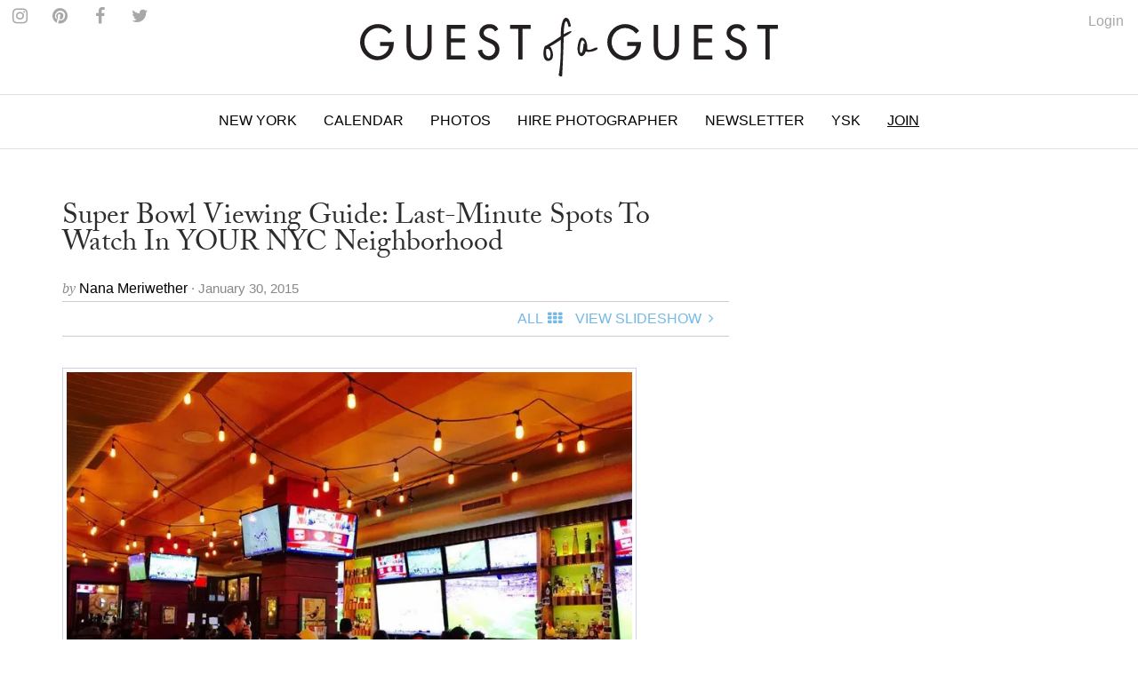

--- FILE ---
content_type: text/html
request_url: https://guestofaguest.com/new-york/nyc/super-bowl-viewing-guide-last-minute-spots-to-watch-in-your-nyc-neighborhood
body_size: 13721
content:
<!DOCTYPE html><html lang="en"><head><meta charSet="utf-8" class="next-head"/><title class="next-head">Super Bowl Viewing Guide: Last-Minute Spots To Watch In YOUR NYC Neighborhood</title><link rel="alternate" type="application/rss+xml" title="RSS Main Feed" href="https://feeds.feedburner.com/guestofaguest" class="next-head"/><meta property="og:site_name" content="Guest of a Guest" class="next-head"/><meta property="fb:admins" content="1020659762" class="next-head"/><link rel="canonical" href="https://guestofaguest.com/new-york/nyc/super-bowl-viewing-guide-last-minute-spots-to-watch-in-your-nyc-neighborhood"/><meta name="description" content="No reservation? No problem! Watch the super bowl at the BEST spot in your NYC &#x27;hood!"/><meta property="og:title" content="Super Bowl Viewing Guide: Last-Minute Spots To Watch In YOUR NYC Neighborhood"/><meta property="og:url" content="https://guestofaguest.com/new-york/nyc/super-bowl-viewing-guide-last-minute-spots-to-watch-in-your-nyc-neighborhood"/><meta property="og:description" content="No reservation? No problem! Watch the super bowl at the BEST spot in your NYC &#x27;hood!"/><meta property="og:image" content="https://media.guestofaguest.com/t_card_large/wp-content/uploads/2015/01/10653843_294741097403219_3665727977837229701_n1.jpg"/><meta property="og:type" content="article"/><meta property="manifest:id" content="post"/><meta property="manifest:section" content="news"/><meta property="manifest:city" content="New York"/><meta property="manifest:author" content="Nana Meriwether"/><meta property="manifest:post_date" content="2015-01-30"/><script>
            window._taboola = window._taboola || [];
            !function (e, f, u, i) {
                 if (!document.getElementById(i)){
                      e.async = 1;
                      e.src = u;
                      e.id = i;
                      f.parentNode.insertBefore(e, f);
                 }
            }(document.createElement('script'),document.getElementsByTagName('script')[0],'//cdn.taboola.com/libtrc/guestofaguest/loader.js','tb_loader_script');
            if(window.performance && typeof window.performance.mark == 'function')
            {window.performance.mark('tbl_ic');}
            </script><link rel="preload" href="/_next/83057a6c69758778584cd692fbceecb8d9caa2be/page/article.js" as="script"/><link rel="preload" href="/_next/83057a6c69758778584cd692fbceecb8d9caa2be/page/_error.js" as="script"/><link rel="preload" href="/_next/83057a6c69758778584cd692fbceecb8d9caa2be/app.js" as="script"/><meta name="viewport" content="user-scalable=0, initial-scale=1.0"/><link rel="stylesheet" href="/css/public.min.css?1625170432"/><link href="https://fonts.googleapis.com/css?family=Adamina|Open+Sans" rel="stylesheet"/><link rel="stylesheet" href="https://maxcdn.bootstrapcdn.com/font-awesome/4.7.0/css/font-awesome.min.css"/><script async="" defer="" src="//platform.instagram.com/en_US/embeds.js"></script><script src="https://use.typekit.net/vmm4ucn.js"></script><script>try{Typekit.load({ async: true });}catch(e){}</script><script>
            <!-- Google Tag Manager -->
            (function(w,d,s,l,i){w[l]=w[l]||[];w[l].push({'gtm.start':
            new Date().getTime(),event:'gtm.js'});var f=d.getElementsByTagName(s)[0],
            j=d.createElement(s),dl=l!='dataLayer'?'&l='+l:'';j.async=true;j.src=
            'https://www.googletagmanager.com/gtm.js?id='+i+dl;f.parentNode.insertBefore(j,f);
            })(window,document,'script','dataLayer','GTM-M4TDTW');
            <!-- End Google Tag Manager -->
            </script><script>
            var _sf_async_config = { uid: 2955, domain: 'guestofaguest.com', useCanonical: true };
            (function() {
                function loadChartbeat() {
                    window._sf_endpt = (new Date()).getTime();
                    var e = document.createElement('script');
                    e.setAttribute('language', 'javascript');
                    e.setAttribute('type', 'text/javascript');
                    e.setAttribute('src','//static.chartbeat.com/js/chartbeat.js');
                    document.body.appendChild(e);
                }
                var oldonload = window.onload;
                window.onload = (typeof window.onload != 'function') ? loadChartbeat : function() { oldonload(); loadChartbeat(); };
            })();
            </script><link rel="apple-touch-icon" sizes="57x57" href="/apple-touch-icon-57x57.png"/><link rel="apple-touch-icon" sizes="60x60" href="/apple-touch-icon-60x60.png"/><link rel="apple-touch-icon" sizes="72x72" href="/apple-touch-icon-72x72.png"/><link rel="apple-touch-icon" sizes="76x76" href="/apple-touch-icon-76x76.png"/><link rel="apple-touch-icon" sizes="114x114" href="/apple-touch-icon-114x114.png"/><link rel="apple-touch-icon" sizes="120x120" href="/apple-touch-icon-120x120.png"/><link rel="apple-touch-icon" sizes="144x144" href="/apple-touch-icon-144x144.png"/><link rel="apple-touch-icon" sizes="152x152" href="/apple-touch-icon-152x152.png"/><link rel="apple-touch-icon" sizes="180x180" href="/apple-touch-icon-180x180.png"/><link rel="icon" type="image/png" href="/favicon-32x32.png" sizes="32x32"/><link rel="icon" type="image/png" href="/favicon-194x194.png" sizes="194x194"/><link rel="icon" type="image/png" href="/favicon-96x96.png" sizes="96x96"/><link rel="icon" type="image/png" href="/android-chrome-192x192.png" sizes="192x192"/><link rel="icon" type="image/png" href="/favicon-16x16.png" sizes="16x16"/><link rel="manifest" href="/manifest.json"/><link rel="mask-icon" href="/safari-pinned-tab.svg" color="#5bbad5"/><meta name="msapplication-TileColor" content="#da532c"/><meta name="msapplication-TileImage" content="/mstile-144x144.png"/><meta name="theme-color" content="#ffffff"/></head><body><div><div id="__next"><div data-reactroot=""><div id="app"><div id="content"><div><div class="navigation"><div class="brand" id="brand"><a href="/"><img id="logo" class="brand-logo" src="/img/gofg-logo.svg" alt="Guest of a Guest Logo"/></a><ul class="menu-social"><li class="menu-social--content"><a href="https://www.instagram.com/guestofaguest/" target="_blank"><span class="fa fa-instagram menu-social--icon"></span></a></li><li class="menu-social--content"><a href="https://www.pinterest.com/guestofaguest/" target="_blank"><span class="fa fa-pinterest menu-social--icon"></span></a></li><li class="menu-social--content"><a href="https://www.facebook.com/guestofaguest" target="_blank"><span class="fa fa-facebook menu-social--icon"></span></a></li><li class="menu-social--content"><a href="https:///twitter.com/guestofaguest" target="_blank"><span class="fa fa-twitter menu-social--icon"></span></a></li></ul></div><nav id="header" class="header-navbar"><div class="sidebar-toggle visible-xs"><span class="fa fa-lg fa-bars"></span></div><div class="logo-branding-inline"><a href="/"><img id="logo-scrolled" class="brand-mark" src="/img/gofg-mark.svg"/></a></div><div class="logo-branding-small"><a href="/"><img class="brand-logo-small" src="/img/gofg-logo.svg"/></a></div><div class="header-navbar-inner container"><ul class="nav navbar-nav"><li class="full-subnav-wrapper top-local"><a class="channel-vocab text-uppercase">New York</a><div class="row subnav-tabbed subnav-wrapper"><ul class="subnav-tabbed-tabs"><li><a href="/">Global</a></li><li><a href="/los-angeles">Los Angeles</a></li><li><a href="/hamptons">Hamptons</a></li><li><a href="/washington-dc">Washington D.C.</a></li><li><a href="/miami">Miami</a></li><li><a href="/san-francisco">San Francisco</a></li><li><a href="/chicago">Chicago</a></li><li><a href="/weddings">Weddings</a></li></ul></div></li><li class="top-section-main"><a class="channel-vocab text-uppercase" href="/calendar">Calendar</a></li><li class="top-section-main"><a class="channel-vocab text-uppercase" href="/galleries">Photos</a></li><li class="top-section-main top-hire-photographer"><a class="channel-vocab text-uppercase" href="/photography">Hire Photographer</a></li><li class="top-section-main"><a class="channel-vocab text-uppercase" href="/newsletter">Newsletter</a></li><li class="top-section-main"><a class="channel-vocab text-uppercase" href="/hamptons/you-should-know">YSK</a></li><li class="top-section-main"><a class="channel-vocab text-uppercase" href="/subscribe" style="text-decoration:underline">Join</a></li></ul></div></nav></div><div class="ad-wrapper"></div></div><div id="main"><div class="container"><div class="row"><div class="content col-md-8"><article><header><a href="/new-york/nyc/super-bowl-viewing-guide-last-minute-spots-to-watch-in-your-nyc-neighborhood"><h1 class="post-title"><span>Super Bowl Viewing Guide: Last-Minute Spots To Watch In YOUR NYC Neighborhood</span></h1></a><div><div class="card-meta"><span class="card-meta--by">by </span><span class="card-meta--author">Nana Meriwether<!-- --> </span><span class="card-meta--date">&middot; January 30, 2015</span></div></div><div class="item-menu"><div class="clearfix"><div><div id="fb-root"></div><div class="fb-like" data-href="https://guestofaguest.com/new-york/nyc/super-bowl-viewing-guide-last-minute-spots-to-watch-in-your-nyc-neighborhood" data-layout="button" show_faces="false" data-action="like" data-share="true" data-colorscheme="light"></div></div><div class="pull-right"><ul class="list-inline no-margin"><li class="menu-item-text"><a style="cursor:pointer"><span class="text-uppercase">All</span><div class="fa fa-th spacer"></div></a></li><li class="menu-item-text"><a href="/new-york/nyc/super-bowl-viewing-guide-last-minute-spots-to-watch-in-your-nyc-neighborhood?slide=1"><span class="text-uppercase">View Slideshow</span><div class="fa fa-angle-right fa-fw"></div></a></li></ul></div></div></div><div class="ad-wrapper"></div></header></article><div class="clearfix"><div class="item-content"><p><img class="alignnone size-full wp-image-1471380" style="border: 1px solid #ced1e5; padding: 4px;" title="Super Bowl Viewing Guide: Last-Minute Spots To Watch In YOUR NYC Neighborhood" src="https://media.guestofaguest.com/t_article_content/wp-content/uploads/2015/01/10653843_294741097403219_3665727977837229701_n1.jpg" alt="Super Bowl Viewing Guide: Last-Minute Spots To Watch In YOUR NYC Neighborhood" width="646" height="416" /></p>
<p>No need to cross town this weekend to watch the Big Game! From the Financial District to Harlem, find a spot screening the Super Bowl right in the comforts of your own 'hood. And don't worry about making reservations, we have a feeling you can squeeze your way into a front-row seat at these local spots.</p>
</div></div><div><div class="text-center"><a href="/new-york/nyc/super-bowl-viewing-guide-last-minute-spots-to-watch-in-your-nyc-neighborhood?slide=1"><div class="post-btn-action"><span>View SlideShow</span><span class="icon pull-right fa fa-angle-right"></span></div></a></div></div><div class="ad-wrapper"></div><div class="container"><div class="row"><div class="more-content col-md-12"><h2 class="collection-title-lines"><a href="/category/guest-list"><span>The Guest List</span></a></h2><div class="more-content-inner clearfix"><div><article class="card-vertical-image-title col-xs-12 col-md-6"><figure class="card-thumbnail"><a href="/hamptons/guest-list/captain-skip-rudolph-montauk-the-adios-fishing"><img src="[data-uri]" data-sizes="auto" data-src="https://media.guestofaguest.com/t_card_square/f_jpg/gofg-media/2023/08/1/57009/55875588_2384349815120166_6230193733246124032_n.jpg" alt="Is Montauk Part Of The Hamptons? Captain Skip Rudolph Chats Fishing, City People, &amp; Where Locals Really Hang" title="Is Montauk Part Of The Hamptons? Captain Skip Rudolph Chats Fishing, City People, &amp; Where Locals Really Hang" class="lazyload"/></a></figure><header class="card-header"><div class="card-header-inner"><a href="/hamptons/guest-list/captain-skip-rudolph-montauk-the-adios-fishing"><h3 class="card-regular-title">Is Montauk Part Of The Hamptons? Captain Skip Rudolph Chats Fishing, City People, &amp; Where Locals Really Hang</h3></a></div></header></article></div><div><article class="card-vertical-image-title col-xs-12 col-md-6"><figure class="card-thumbnail"><a href="/new-york/guest-list/the-pr-net-lisa-smith"><img src="[data-uri]" data-sizes="auto" data-src="https://media.guestofaguest.com/t_card_square/f_jpg/gofg-media/2023/04/1/56840/the_pr_net_100_remarks_lisa_smith_(3).jpg" alt="How Comms Guru &amp; Founder Of The PR Net Lisa Smith Put Her Stylish Stamp On The Industry" title="How Comms Guru &amp; Founder Of The PR Net Lisa Smith Put Her Stylish Stamp On The Industry" class="lazyload"/></a></figure><header class="card-header"><div class="card-header-inner"><a href="/new-york/guest-list/the-pr-net-lisa-smith"><h3 class="card-regular-title">How Comms Guru &amp; Founder Of The PR Net Lisa Smith Put Her Stylish Stamp On The Industry</h3></a></div></header></article></div><div><article class="card-vertical-image-title col-xs-12 col-md-6"><figure class="card-thumbnail"><a href="/new-york/guest-list/who-are-the-assoulines-meet-the-chic-first-family-of-luxury-publishing"><img src="[data-uri]" data-sizes="auto" data-src="https://media.guestofaguest.com/t_card_square/f_jpg/gofg-media/2023/04/1/56828/341567695_249193410938757_6324891901030222353_n_(3).jpg" alt="Who Are The Assoulines? Meet The Chic First Family Of Luxury Publishing" title="Who Are The Assoulines? Meet The Chic First Family Of Luxury Publishing" class="lazyload"/></a></figure><header class="card-header"><div class="card-header-inner"><a href="/new-york/guest-list/who-are-the-assoulines-meet-the-chic-first-family-of-luxury-publishing"><h3 class="card-regular-title">Who Are The Assoulines? Meet The Chic First Family Of Luxury Publishing</h3></a></div></header></article></div><div><article class="card-vertical-image-title col-xs-12 col-md-6"><figure class="card-thumbnail"><a href="/new-york/guest-list/who-is-sarah-hoover-meet-the-fab-first-lady-of-new-yorks-art-scene"><img src="[data-uri]" data-sizes="auto" data-src="https://media.guestofaguest.com/t_card_square/f_jpg/gofg-media/2022/10/1/56421/244536582_173730441579907_1482555981214717217_n.jpg" alt="Who Is Sarah Hoover? Meet The Fabulous First Lady Of New York&#x27;s Art Scene" title="Who Is Sarah Hoover? Meet The Fabulous First Lady Of New York&#x27;s Art Scene" class="lazyload"/></a></figure><header class="card-header"><div class="card-header-inner"><a href="/new-york/guest-list/who-is-sarah-hoover-meet-the-fab-first-lady-of-new-yorks-art-scene"><h3 class="card-regular-title">Who Is Sarah Hoover? Meet The Fabulous First Lady Of New York&#x27;s Art Scene</h3></a></div></header></article></div><div><article class="card-vertical-image-title col-xs-12 col-md-6"><figure class="card-thumbnail"><a href="/london/guest-list/olympia-of-greece-talks-entertaining"><img src="[data-uri]" data-sizes="auto" data-src="https://media.guestofaguest.com/t_card_square/f_jpg/gofg-media/2022/09/1/56333/olympia-portraits-9_800x.jpg" alt="Olympia Of Greece On Fashion, Entertaining &amp; More At Home In London" title="Olympia Of Greece On Fashion, Entertaining &amp; More At Home In London" class="lazyload"/></a></figure><header class="card-header"><div class="card-header-inner"><a href="/london/guest-list/olympia-of-greece-talks-entertaining"><h3 class="card-regular-title">Olympia Of Greece On Fashion, Entertaining &amp; More At Home In London</h3></a></div></header></article></div><div><article class="card-vertical-image-title col-xs-12 col-md-6"><figure class="card-thumbnail"><a href="/new-york/guest-list/meet-the-next-generation-of-billionaire-heiresses"><img src="[data-uri]" data-sizes="auto" data-src="https://media.guestofaguest.com/t_card_square/f_jpg/gofg-media/2022/08/1/56195/269892054_461720848799848_309683854137714809_n.jpg" alt="Meet The Glamorous Next Generation Of Billionaire Heiresses" title="Meet The Glamorous Next Generation Of Billionaire Heiresses" class="lazyload"/></a></figure><header class="card-header"><div class="card-header-inner"><a href="/new-york/guest-list/meet-the-next-generation-of-billionaire-heiresses"><h3 class="card-regular-title">Meet The Glamorous Next Generation Of Billionaire Heiresses</h3></a></div></header></article></div><div><article class="card-vertical-image-title col-xs-12 col-md-6"><figure class="card-thumbnail"><a href="/los-angeles/guest-list/who-is-nats-getty-the-oil-heir-and-trans-activist-is-living-life-loud-and-proud"><img src="[data-uri]" data-sizes="auto" data-src="https://media.guestofaguest.com/t_card_square/f_jpg/gofg-media/2022/06/1/56069/258097351_371888698023389_302802488359365945_n_(3).jpg" alt="Who Is Nats Getty? The Oil Heir &amp; Trans Activist Is Living Life Loud &amp; Proud" title="Who Is Nats Getty? The Oil Heir &amp; Trans Activist Is Living Life Loud &amp; Proud" class="lazyload"/></a></figure><header class="card-header"><div class="card-header-inner"><a href="/los-angeles/guest-list/who-is-nats-getty-the-oil-heir-and-trans-activist-is-living-life-loud-and-proud"><h3 class="card-regular-title">Who Is Nats Getty? The Oil Heir &amp; Trans Activist Is Living Life Loud &amp; Proud</h3></a></div></header></article></div><div><article class="card-vertical-image-title col-xs-12 col-md-6"><figure class="card-thumbnail"><a href="/new-york/guest-list/haya-maraka-a-lady-knows-modes-and-manners"><img src="[data-uri]" data-sizes="auto" data-src="https://media.guestofaguest.com/t_card_square/f_jpg/gofg-media/2022/01/1/55524/haya2_(2).jpg" alt="Worldly Socialite Haya Maraka&#x27;s Elegant Etiquette Tips For The Modern Lady" title="Worldly Socialite Haya Maraka&#x27;s Elegant Etiquette Tips For The Modern Lady" class="lazyload"/></a></figure><header class="card-header"><div class="card-header-inner"><a href="/new-york/guest-list/haya-maraka-a-lady-knows-modes-and-manners"><h3 class="card-regular-title">Worldly Socialite Haya Maraka&#x27;s Elegant Etiquette Tips For The Modern Lady</h3></a></div></header></article></div><div><article class="card-vertical-image-title col-xs-12 col-md-6"><figure class="card-thumbnail"><a href="/los-angeles/guest-list/christine-chius-guide-to-throwing-the-most-fabulous-party"><img src="[data-uri]" data-sizes="auto" data-src="https://media.guestofaguest.com/t_card_square/f_jpg/gofg-media/2021/05/1/54706/img_5177_(3).jpg" alt="Haute Hostess Christine Chiu&#x27;s Guide To Throwing The Most Fabulous Fête" title="Haute Hostess Christine Chiu&#x27;s Guide To Throwing The Most Fabulous Fête" class="lazyload"/></a></figure><header class="card-header"><div class="card-header-inner"><a href="/los-angeles/guest-list/christine-chius-guide-to-throwing-the-most-fabulous-party"><h3 class="card-regular-title">Haute Hostess Christine Chiu&#x27;s Guide To Throwing The Most Fabulous Fête</h3></a></div></header></article></div><div><article class="card-vertical-image-title col-xs-12 col-md-6"><figure class="card-thumbnail"><a href="/new-york/guest-list/marina-larroude-on-her-stylish-new-brand"><img src="[data-uri]" data-sizes="auto" data-src="https://media.guestofaguest.com/t_card_square/f_jpg/gofg-media/2020/12/1/54301/banner_blog_marina_3000x.jpg" alt="Marina Larroudé&#x27;s New Brand Isn&#x27;t Just Stylish, It&#x27;s Beyond Brilliant" title="Marina Larroudé&#x27;s New Brand Isn&#x27;t Just Stylish, It&#x27;s Beyond Brilliant" class="lazyload"/></a></figure><header class="card-header"><div class="card-header-inner"><a href="/new-york/guest-list/marina-larroude-on-her-stylish-new-brand"><h3 class="card-regular-title">Marina Larroudé&#x27;s New Brand Isn&#x27;t Just Stylish, It&#x27;s Beyond Brilliant</h3></a></div></header></article></div></div></div></div></div><div class="container"><div class="row"><div class="more-content col-md-12"><h2 class="collection-title-lines"><a href="/category/nyc"><span>More</span></a></h2><div class="more-content-inner clearfix"><div><article class="card-vertical-image-title col-xs-12 col-md-6"><figure class="card-thumbnail"><a href="/new-york/nyc/the-mark-sailboat-nyc"><img src="[data-uri]" data-sizes="auto" data-src="https://media.guestofaguest.com/t_card_square/f_jpg/gofg-media/2024/04/1/57254/tms.jpg" alt="How Much Does It Cost To Cruise Around On The Mark Sailboat?" title="How Much Does It Cost To Cruise Around On The Mark Sailboat?" class="lazyload"/></a></figure><header class="card-header"><div class="card-header-inner"><a href="/new-york/nyc/the-mark-sailboat-nyc"><h3 class="card-regular-title">How Much Does It Cost To Cruise Around On The Mark Sailboat?</h3></a></div></header></article></div><div><article class="card-vertical-image-title col-xs-12 col-md-6"><figure class="card-thumbnail"><a href="/new-york/nyc/the-new-york-botanical-gardens-pumpkins-are-a-little-too-creepy-no"><img src="[data-uri]" data-sizes="auto" data-src="https://media.guestofaguest.com/t_card_square/f_jpg/gofg-media/2023/09/1/57039/img_6688-4.3.jpg" alt="The New York Botanical Garden&#x27;s Pumpkins Are A Little Too Creepy, No?" title="The New York Botanical Garden&#x27;s Pumpkins Are A Little Too Creepy, No?" class="lazyload"/></a></figure><header class="card-header"><div class="card-header-inner"><a href="/new-york/nyc/the-new-york-botanical-gardens-pumpkins-are-a-little-too-creepy-no"><h3 class="card-regular-title">The New York Botanical Garden&#x27;s Pumpkins Are A Little Too Creepy, No?</h3></a></div></header></article></div><div><article class="card-vertical-image-title col-xs-12 col-md-6"><figure class="card-thumbnail"><a href="/new-york/nyc/a-foodie-favorites-la-vie-en-rose-guide-to-making-the-most-of-summer"><img src="[data-uri]" data-sizes="auto" data-src="https://media.guestofaguest.com/t_card_square/f_jpg/gofg-media/2023/07/1/56965/img_7854.jpg" alt="A Foodie Favorite&#x27;s La Vie En Rosé Guide To Making The Most Of Summer" title="A Foodie Favorite&#x27;s La Vie En Rosé Guide To Making The Most Of Summer" class="lazyload"/></a></figure><header class="card-header"><div class="card-header-inner"><a href="/new-york/nyc/a-foodie-favorites-la-vie-en-rose-guide-to-making-the-most-of-summer"><h3 class="card-regular-title">A Foodie Favorite&#x27;s La Vie En Rosé Guide To Making The Most Of Summer</h3></a></div></header></article></div><div><article class="card-vertical-image-title col-xs-12 col-md-6"><figure class="card-thumbnail"><a href="/new-york/nyc/shaka-club-nyc-members"><img src="[data-uri]" data-sizes="auto" data-src="https://media.guestofaguest.com/t_card_square/f_jpg/gofg-media/2023/06/1/56937/b50bd7bc-cd57-4ede-9651-61a6dbe363e4_1_201_a.jpg" alt="A Fun-Loving Social Club... For Everybody? Well, That&#x27;s Refreshing!" title="A Fun-Loving Social Club... For Everybody? Well, That&#x27;s Refreshing!" class="lazyload"/></a></figure><header class="card-header"><div class="card-header-inner"><a href="/new-york/nyc/shaka-club-nyc-members"><h3 class="card-regular-title">A Fun-Loving Social Club... For Everybody? Well, That&#x27;s Refreshing!</h3></a></div></header></article></div></div></div></div></div><div id="taboola-below-article-thumbnails"></div></div><div class="sticky-outer-wrapper rail col-md-4"><div class="sticky-inner-wrapper" style="position:relative;top:0px"><div class="ad-wrapper ad-rail"></div></div></div></div></div></div></div><div></div></div><div class="text-center" style="margin-top:20px"><a href="/tag/harlem"><span class="card-meta">Harlem</span></a><span>•<!-- --> </span><a href="/tag/brooklyn"><span class="card-meta">Brooklyn</span></a><span>•<!-- --> </span><a href="/tag/new-york"><span class="card-meta">New York</span></a><span>•<!-- --> </span><a href="/tag/super-bowl"><span class="card-meta">Super Bowl</span></a><span>•<!-- --> </span><a href="/tag/warren-77"><span class="card-meta">Warren 77</span></a><span>•<!-- --> </span><a href="/tag/ainsworth"><span class="card-meta">Ainsworth</span></a><span>•<!-- --> </span><a href="/tag/new-york-bars"><span class="card-meta">new york bars</span></a><span>•<!-- --> </span><a href="/tag/the-windsor"><span class="card-meta">The Windsor</span></a><span>•<!-- --> </span><a href="/tag/dream-downtown-hotel"><span class="card-meta">Dream Downtown hotel</span></a><span>•<!-- --> </span><a href="/tag/harlem-tavern"><span class="card-meta">Harlem Tavern</span></a><span>•<!-- --> </span><a href="/tag/patriots"><span class="card-meta">Patriots</span></a><span>•<!-- --> </span><a href="/tag/stone-street"><span class="card-meta">Stone Street</span></a><span>•<!-- --> </span><a href="/tag/ph-d-rooftop"><span class="card-meta">Ph-D Rooftop</span></a><span>•<!-- --> </span><a href="/tag/seahawks"><span class="card-meta">Seahawks</span></a><span>•<!-- --> </span><a href="/tag/super-bowl-2015"><span class="card-meta">Super Bowl 2015</span></a><span>•<!-- --> </span><a href="/tag/sweet-water-social"><span class="card-meta">Sweet Water Social</span></a><span>•<!-- --> </span><a href="/tag/bleeker-kitchen"><span class="card-meta">Bleeker Kitchen</span></a><span>•<!-- --> </span><a href="/tag/the-upsider"><span class="card-meta">The Upsider</span></a><span>•<!-- --> </span><a href="/tag/croxleys-abbey"><span class="card-meta">Croxley&#x27;s Abbey</span></a><span>•<!-- --> </span><a href="/tag/new-york-sports-bars"><span class="card-meta">New York Sports Bars</span></a><span>•<!-- --> </span><a href="/tag/super-bowl-viewing-guide-last-minute-spots-to-watch-in-your-nyc-neighborhood"><span class="card-meta">Super Bowl Viewing Guide: Last-Minute Spots To Watch In YOUR NYC Neighborhood</span></a><span>•<!-- --> </span><a href="/tag/super-bowl-viewing-guide"><span class="card-meta">Super Bowl Viewing Guide</span></a><span>•<!-- --> </span><a href="/tag/last-minute-spots-to-watch-in-your-nyc-neighborhood"><span class="card-meta">Last-Minute Spots To Watch In YOUR NYC Neighborhood</span></a><span>•<!-- --> </span><a href="/tag/neighborhood-viewing-guide-super-bowl"><span class="card-meta">Neighborhood Viewing Guide Super Bowl</span></a></div><div id="footer" class="container"><div class="sidebar-overlay"></div><footer class="footer sidebar"><div class="sidebar-close visible-xs"><span class="fa fa-lg fa-times"></span></div><div class="sidebar-wrapper"><div class="container sidebar-content"><div class="row"><div class="col-sm-3 footer-hide"><ul class="footer-list"><li class="footer-list-item sidebar-text"><a href="/calendar">Calendar</a></li><li class="footer-list-item sidebar-text"><a href="/tag/places">Guides</a></li><li class="footer-list-item sidebar-text"><a href="/galleries">Photos</a></li><li class="footer-list-item sidebar-text"><a href="/you-should-know">You Should Know</a></li><li class="footer-list-item sidebar-text" style="text-decoration:underline"><a href="/subscribe">Join</a></li><li class="footer-list-item sidebar-text" style="text-decoration:underline"><a href="https://account.guestofaguest.com/account">Login</a></li></ul></div><div class="col-sm-3 col-sm-pull-9"><h4 class="sidebar-text sidebar-text--header">Sites</h4><ul class="footer-list"><li class="footer-list-item sidebar-text"><a href="/">Global</a></li><li class="footer-list-item sidebar-text"><a href="/new-york">New York</a></li><li class="footer-list-item sidebar-text"><a href="/los-angeles">Los Angeles</a></li><li class="footer-list-item sidebar-text"><a href="/washington-dc">Washington D.C.</a></li><li class="footer-list-item sidebar-text"><a href="/miami">Miami</a></li><li class="footer-list-item sidebar-text"><a href="/san-francisco">San Francisco</a></li><li class="footer-list-item sidebar-text"><a href="/chicago">Chicago</a></li><li class="footer-list-item sidebar-text"><a href="/weddings">Weddings</a></li></ul></div><div class="col-sm-3"><h4 class="sidebar-text sidebar-text-header">Follow Us</h4><ul class="footer-list"><li class="footer-list-item sidebar-social--instagram">Instagram</li><li class="footer-list-item sidebar-social--facebook">Facebook</li><li class="footer-list-item sidebar-social--twitter">Twitter</li><li class="footer-list-item sidebar-social--pinterest">Pinterest</li></ul></div><div class="col-sm-3"><h4 class="sidebar-text sidebar-text--header">Information</h4><ul class="footer-list"><li class="footer-list-item sidebar-text"><a href="/about">About</a></li><li class="footer-list-item sidebar-text"><a href="/photographys">Photography</a></li><li class="footer-list-item sidebar-text"><a href="/advertising">Advertising</a></li><li class="footer-list-item sidebar-text"><a href="/terms">Terms</a></li></ul></div><div class="col-sm-3 hidden-xs"><ul class="footer-list"><li class="footer-list-item sidebar-text"><a href="https://feeds.feedburner.com/guestofaguest">RSS</a></li><li class="footer-list-item sidebar-text"><a href="https://feeds.feedburner.com/guestofaguest/new-york">New York RSS</a></li><li class="footer-list-item sidebar-text"><a href="https://feeds.feedburner.com/guestofaguest/los-angeles">Los Angeles RSS</a></li><li class="footer-list-item sidebar-text"><a href="https://feeds.feedburner.com/guestofaguest/hamptons">Hamptons RSS</a></li></ul></div></div><div class="footer-copyright"><p>&copy; 2020 Guest of a Guest, Inc. All Rights Reserved</p></div></div></div></footer></div></div></div><div id="__next-error"></div></div><div><script>
          __NEXT_DATA__ = {"props":{"isServer":true,"store":{},"initialState":{"articles":{"isFetching":false,"items":[{"author_id":593,"status":"publish","created":"2016-01-16T22:23:43.627Z","updated":"2016-01-16T22:23:43.744Z","published":"2015-01-30T23:05:22.000Z","id":42946,"external_id":1470740,"type":"article","slug":"super-bowl-viewing-guide-last-minute-spots-to-watch-in-your-nyc-neighborhood","title":"Super Bowl Viewing Guide: Last-Minute Spots To Watch In YOUR NYC Neighborhood","content":"\u003cp\u003e\u003cimg class=\"alignnone size-full wp-image-1471380\" style=\"border: 1px solid #ced1e5; padding: 4px;\" title=\"Super Bowl Viewing Guide: Last-Minute Spots To Watch In YOUR NYC Neighborhood\" src=\"https://media.guestofaguest.com/t_article_content/wp-content/uploads/2015/01/10653843_294741097403219_3665727977837229701_n1.jpg\" alt=\"Super Bowl Viewing Guide: Last-Minute Spots To Watch In YOUR NYC Neighborhood\" width=\"646\" height=\"416\" /\u003e\u003c/p\u003e\n\u003cp\u003eNo need to cross town this weekend to watch the Big Game! From the Financial District to Harlem, find a spot screening the Super Bowl right in the comforts of your own 'hood. And don't worry about making reservations, we have a feeling you can squeeze your way into a front-row seat at these local spots.\u003c/p\u003e\n","summary":"No reservation? No problem! Watch the super bowl at the BEST spot in your NYC 'hood!","items":null,"attributes":null,"city_id":4,"featured":null,"global_enabled":true,"format":"slideshow-normal","city":{"author_id":null,"status":"draft","created":"2016-01-16T20:52:54.000Z","updated":"2016-01-16T20:52:54.754Z","published":"2016-01-16T20:52:54.000Z","id":4,"external_id":3,"name":"New York","slug":"new-york","type":"city"},"category":{"author_id":2,"status":"publish","created":"2016-01-16T20:52:57.435Z","updated":"2016-01-16T20:52:57.435Z","published":null,"id":136,"external_id":36,"type":"category","title":"NYC","slug":"nyc","parent_id":null},"tags":[{"title":"Harlem","slug":"harlem","id":832},{"title":"Brooklyn","slug":"brooklyn","id":792},{"title":"New York","slug":"new-york","id":2579},{"title":"Super Bowl","slug":"super-bowl","id":4034},{"title":"Warren 77","slug":"warren-77","id":6585},{"title":"Ainsworth","slug":"ainsworth","id":10924},{"title":"new york bars","slug":"new-york-bars","id":32238},{"title":"The Windsor","slug":"the-windsor","id":32464},{"title":"Dream Downtown hotel","slug":"dream-downtown-hotel","id":59143},{"title":"Harlem Tavern","slug":"harlem-tavern","id":68847},{"title":"Patriots","slug":"patriots","id":74205},{"title":"Stone Street","slug":"stone-street","id":78498},{"title":"Ph-D Rooftop","slug":"ph-d-rooftop","id":86189},{"title":"Seahawks","slug":"seahawks","id":116290},{"title":"Super Bowl 2015","slug":"super-bowl-2015","id":202209},{"title":"Sweet Water Social","slug":"sweet-water-social","id":202337},{"title":"Bleeker Kitchen","slug":"bleeker-kitchen","id":202338},{"title":"The Upsider","slug":"the-upsider","id":202339},{"title":"Croxley's Abbey","slug":"croxleys-abbey","id":202340},{"title":"New York Sports Bars","slug":"new-york-sports-bars","id":202341},{"title":"Super Bowl Viewing Guide: Last-Minute Spots To Watch In YOUR NYC Neighborhood","slug":"super-bowl-viewing-guide-last-minute-spots-to-watch-in-your-nyc-neighborhood","id":202342},{"title":"Super Bowl Viewing Guide","slug":"super-bowl-viewing-guide","id":202343},{"title":"Last-Minute Spots To Watch In YOUR NYC Neighborhood","slug":"last-minute-spots-to-watch-in-your-nyc-neighborhood","id":202344},{"title":"Neighborhood Viewing Guide Super Bowl","slug":"neighborhood-viewing-guide-super-bowl","id":202345}],"author":{"name":"Nana Meriwether","slug":"nana-meriwether"},"card_image":{"author_id":null,"status":3,"created":"2015-01-30T23:01:55.000Z","updated":"2015-01-30T23:01:55.000Z","published":"2015-01-30T23:01:55.000Z","id":231109,"external_id":1471380,"image_type":3,"title":"Super Bowl Viewing Guide: Last-Minute Spots To Watch In YOUR NYC Neighborhood","summary":"Super Bowl Viewing Guide: Last-Minute Spots To Watch In YOUR NYC Neighborhood","path":"/wp-content/uploads/2015/01/10653843_294741097403219_3665727977837229701_n1.jpg","order":0,"link_id":null},"slides":[{"author_id":null,"status":1,"created":"2016-01-16T22:23:43.695Z","updated":"2016-01-16T22:23:43.695Z","published":null,"id":77861,"external_id":null,"title":"Financial District: Stone Street","content":"\u003cimg class=\"alignleft size-full wp-image-1470750\" style=\"border: 1px solid #ced1e5; padding: 4px;\" title=\"Financial District: Stone Street\" src=\"https://media.guestofaguest.com/t_article_content/wp-content/uploads/2015/01/leewinona.jpg\" alt=\"Stone Street\" width=\"384\" height=\"384\" /\u003eWe couldn't pick just one! From \u003ca href=\"http://dublinernyc.com/\" target=\"_blank\"\u003eThe Dubliner\u003c/a\u003e to \u003ca href=\"http://stonestreettavernnyc.com/\" target=\"_blank\"\u003eStone Street Tavern\u003c/a\u003e, \u003ca href=\"http://www.ulyssesnyc.com/home\" target=\"_blank\"\u003eUlysses\u003c/a\u003e, and more heading to Stone Street is your best bet if you are located in the Financial District. It's the perfect location for a Super Bowl bar hop.\r\n\r\nStone St, New York, NY 10004\r\n\r\n\u003cem\u003e[Photo via @\u003ca href=\"http://iconosquare.com/viewer.php#/detail/907276291998099060_228112952\" target=\"_blank\"\u003eleewinona\u003c/a\u003e]\u003c/em\u003e","item_id":42946,"item_type_id":1,"thumbnail":"/wp-content/uploads/wppa/thumbs/bigwide/slideshow/84814.jpg","order":1,"type":"slide"},{"author_id":null,"status":1,"created":"2016-01-16T22:23:43.695Z","updated":"2016-01-16T22:23:43.695Z","published":null,"id":77862,"external_id":null,"title":"Tribeca: Warren 77","content":"\u003cimg class=\"alignleft size-full wp-image-1470761\" style=\"border: 1px solid #ced1e5; padding: 4px;\" title=\"Tribeca: Warren 77\" src=\"https://media.guestofaguest.com/t_article_content/wp-content/uploads/2015/01/dertism.jpg\" alt=\"Tribeca: Warren 77\" width=\"384\" height=\"384\" /\u003eMingle with some serious sports fanatics at this Tribeca staple. Get here early! All tables have been booked, but the bar is open first come, first serve.\r\n\r\n\u003ca href=\"http://warren77nyc.com/\" target=\"_blank\"\u003eWarren 77\u003c/a\u003e, 77 Warren Street, New York, NY 10007\r\n\r\n\u003cem\u003e[Photo via @\u003ca href=\"http://iconosquare.com/viewer.php#/user/291430468/\" target=\"_blank\"\u003edertism\u003c/a\u003e]\u003c/em\u003e","item_id":42946,"item_type_id":1,"thumbnail":"/wp-content/uploads/wppa/thumbs/bigwide/slideshow/84817.jpg","order":2,"type":"slide"},{"author_id":null,"status":1,"created":"2016-01-16T22:23:43.695Z","updated":"2016-01-16T22:23:43.695Z","published":null,"id":77863,"external_id":null,"title":"SoHo/NoHo: Sweetwater Social","content":"\u003cimg class=\"alignleft size-full wp-image-1470765\" style=\"border: 1px solid #ced1e5; padding: 4px;\" title=\"SoHo/NoHo: Sweetwater Social\" src=\"https://media.guestofaguest.com/t_article_content/wp-content/uploads/2015/01/drinksweetwater.jpg\" alt=\"SoHo/NoHo: Sweetwater Social\" width=\"384\" height=\"384\" /\u003eLocated beneath the Soho/Noho eatery Bleeker Kitchen \u0026amp; Co., Sweetwater Social is offering a deal as sweet as their famed Moscow Mules that includes an open bar, carving station, nacho bar, and slider + wing towers.\r\n\r\n\u003ca href=\"https://www.facebook.com/pages/Sweetwater-Social/1481760205384932\" target=\"_blank\"\u003eSweetwater Social\u003c/a\u003e, 643 Broadway, New York, NY 10012\r\n\r\n\u003cem\u003e[Photo via @\u003ca href=\"http://iconosquare.com/viewer.php#/detail/899557870452480209_1093683717\" target=\"_blank\"\u003eDrinkSweetWater\u003c/a\u003e]\u003c/em\u003e","item_id":42946,"item_type_id":1,"thumbnail":"/wp-content/uploads/wppa/thumbs/bigwide/slideshow/84818.jpg","order":3,"type":"slide"},{"author_id":null,"status":1,"created":"2016-01-16T22:23:43.695Z","updated":"2016-01-16T22:23:43.695Z","published":null,"id":77864,"external_id":null,"title":"West Village: Windsor","content":"\u003cimg class=\"alignleft size-full wp-image-1470773\" style=\"border: 1px solid #ced1e5; padding: 4px;\" title=\"West Village: Windsor\" src=\"https://media.guestofaguest.com/t_article_content/wp-content/uploads/2015/01/windsorwestvillage1.jpg\" alt=\"West Village: Windsor\" width=\"384\" height=\"384\" /\u003eAlways good food! Always a good crowd! Arrive early and enjoy The Game at this West Village go-to.\r\n\r\n\u003ca href=\"http://www.thewindsornyc.com/#/home\" target=\"_blank\"\u003eWindsor West Village\u003c/a\u003e, 234 W 4th Street, New York, NY 10014\r\n\r\n\u003cem\u003e[Photo via @\u003ca href=\"http://iconosquare.com/viewer.php#/user/260509473/\" target=\"_blank\"\u003eWindsorWestVillage\u003c/a\u003e]\u003c/em\u003e","item_id":42946,"item_type_id":1,"thumbnail":"/wp-content/uploads/wppa/thumbs/bigwide/slideshow/84820.jpg","order":4,"type":"slide"},{"author_id":null,"status":1,"created":"2016-01-16T22:23:43.695Z","updated":"2016-01-16T22:23:43.695Z","published":null,"id":77865,"external_id":null,"title":"Union Square: Campeon","content":"\u003cimg class=\"alignleft size-full wp-image-1471375\" style=\"border: 1px solid #ced1e5; padding: 4px;\" title=\"Campeon\" src=\"https://media.guestofaguest.com/t_article_content/wp-content/uploads/2015/01/10653843_294741097403219_3665727977837229701_n.jpg\" alt=\"Campeon\" width=\"388\" height=\"290\" /\u003eIf you haven't tried the churros from here, you haven't lived! Besides their delicious sweet treats, Campeon is offering different level packages that include food and drink on game day.\r\n\r\n\u003ca href=\"http://campeonnyc.com/\" target=\"_blank\"\u003eCampeon\u003c/a\u003e, 9 East 16th Street, New York, NY 10003\r\n\r\n\u003cem\u003e[Photo via \u003ca href=\"https://www.facebook.com/CampeonNYC/photos/pb.188695384674458.-2207520000.1422657670./294741097403219/?type=3\u0026amp;theater\" target=\"_blank\"\u003eFacebook\u003c/a\u003e]\u003c/em\u003e","item_id":42946,"item_type_id":1,"thumbnail":"/wp-content/uploads/wppa/thumbs/bigwide/slideshow/84821.jpg","order":5,"type":"slide"},{"author_id":null,"status":1,"created":"2016-01-16T22:23:43.695Z","updated":"2016-01-16T22:23:43.695Z","published":null,"id":77866,"external_id":null,"title":"Chelsea/Flatiron: The Ainsworth","content":"\u003cimg class=\"alignleft size-full wp-image-1470780\" style=\"border: 1px solid #ced1e5; padding: 4px;\" title=\"Chelsea/Flatiron: Ainsworth\" src=\"https://media.guestofaguest.com/t_article_content/wp-content/uploads/2015/01/ainsworth.jpg\" alt=\"Chelsea/Flatiron: Ainsworth\" width=\"388\" height=\"241\" /\u003eThe Ainsworth is many a New Yorker's traditional go-to when it comes to enjoying sports and a cold one, so Super Bowl Sunday will not be an exception. Beat the crowds and arrive early and don't forget, The Ainsworth has two locations, one on Park Ave and one in Chelsea.\r\n\r\n\u003ca href=\"http://www.ainsworthnyc.com/\" target=\"_blank\"\u003eThe Ainsworth\u003c/a\u003e, Chelsea/Flatiron: 122 West 26th Street, New York, NY 10001\r\n\r\nPark Ave: 111 East 18th Street, New York, NY 10003\r\n\r\n\u003cem\u003e[Photo courtesy of the Ainsworth]\u003c/em\u003e","item_id":42946,"item_type_id":1,"thumbnail":"/wp-content/uploads/wppa/thumbs/bigwide/slideshow/84823.jpg","order":6,"type":"slide"},{"author_id":null,"status":1,"created":"2016-01-16T22:23:43.695Z","updated":"2016-01-16T22:23:43.695Z","published":null,"id":77867,"external_id":null,"title":"Meatpacking: PH-D Rooftop Lounge","content":"\u003cimg class=\"alignleft size-full wp-image-1471377\" style=\"border: 1px solid #ced1e5; padding: 4px;\" title=\"PH-D Rooftop Lounge\" src=\"https://media.guestofaguest.com/t_article_content/wp-content/uploads/2015/01/1505299_762971630462626_7279287847848844438_n.jpg\" alt=\"PH-D Rooftop Lounge\" width=\"388\" height=\"388\" /\u003eGame with a view! Enjoy The Seahawks vs. Patriots match-up at PH-D atop the Dream Downtown Hotel in The Meatpacking District. The party starts at 5 pm.\r\n\r\n\u003ca href=\"http://phdlounge.com/\" target=\"_blank\"\u003ePH-D Rooftop Lounge\u003c/a\u003e, 355 West 16th Street, New York, NY 10011\r\n\r\n\u003cem\u003e[Photo via \u003ca href=\"https://www.facebook.com/PHDRooftopNY/photos/pb.109212972505165.-2207520000.1422657944./762971630462626/?type=3\u0026amp;theater\" target=\"_blank\"\u003eFacebook\u003c/a\u003e]\u003c/em\u003e","item_id":42946,"item_type_id":1,"thumbnail":"/wp-content/uploads/wppa/thumbs/bigwide/slideshow/84824.jpg","order":7,"type":"slide"},{"author_id":null,"status":1,"created":"2016-01-16T22:23:43.695Z","updated":"2016-01-16T22:23:43.695Z","published":null,"id":77868,"external_id":null,"title":"The Upper East Side: The Upsider ","content":"\u003cimg class=\"alignleft size-full wp-image-1470792\" style=\"border: 1px solid #ced1e5; padding: 4px;\" title=\"The Upper East Side: The Upsider\" src=\"https://media.guestofaguest.com/t_article_content/wp-content/uploads/2015/01/theupsidernyc.jpg\" alt=\"The Upper East Side: The Upsider\" width=\"388\" height=\"143\" /\u003eRecently opened by veteran nightlife and restaurateur, Danny Volk, The Upsider will be screening the game on Sunday with delicious food and structured cocktails to pair!\r\n\r\n\u003ca href=\"http://www.theupsidernyc.com/\" target=\"_blank\"\u003eThe Upsider\u003c/a\u003e, 1004 2nd Avenue, New York 10022\r\n\r\n\u003cem\u003e[Photo via \u003ca href=\"https://www.facebook.com/TheUpsiderNYC/photos/a.536519323146818.1073741826.499715760160508/536519289813488/?type=1\u0026amp;theater\" target=\"_blank\"\u003eFacebook\u003c/a\u003e]\u003c/em\u003e","item_id":42946,"item_type_id":1,"thumbnail":"/wp-content/uploads/wppa/thumbs/bigwide/slideshow/84825.jpg","order":8,"type":"slide"},{"author_id":null,"status":1,"created":"2016-01-16T22:23:43.695Z","updated":"2016-01-16T22:23:43.695Z","published":null,"id":77869,"external_id":null,"title":"Harlem: Harlem Tavern","content":"\u003cimg class=\"alignleft size-full wp-image-1471378\" style=\"border: 1px solid #ced1e5; padding: 4px;\" title=\"Harlem Tavern\" src=\"https://media.guestofaguest.com/t_article_content/wp-content/uploads/2015/01/1525466_798974333476546_1632670059108771302_n.jpg\" alt=\"Harlem Tavern\" width=\"452\" height=\"302\" /\u003eWord on the street is that this popular uptown venue will fill fast. Get there early on Sunday, suggested arrival time is 4:30 pm.\r\n\r\n\u003ca href=\"https://www.facebook.com/harlemtavern\" target=\"_blank\"\u003eHarlem Tavern\u003c/a\u003e, 2153 Frederick Douglass Blvd at 116th Street New York, NY 10026\r\n\r\n\u003cem\u003e[Photo via \u003ca href=\"https://www.facebook.com/harlemtavern/photos/pb.142572732450046.-2207520000.1422658326./798974333476546/?type=3\u0026amp;theater\" target=\"_blank\"\u003eFacebook\u003c/a\u003e]\u003c/em\u003e","item_id":42946,"item_type_id":1,"thumbnail":"/wp-content/uploads/wppa/thumbs/bigwide/slideshow/84826.jpg","order":9,"type":"slide"},{"author_id":null,"status":1,"created":"2016-01-16T22:23:43.695Z","updated":"2016-01-16T22:23:43.695Z","published":null,"id":77870,"external_id":null,"title":"Williamsburg: Croxley's Abbey","content":"\u003cimg class=\"alignleft size-full wp-image-1471379\" style=\"border: 1px solid #ced1e5; padding: 4px;\" title=\"Croxley's Abbey\" src=\"https://media.guestofaguest.com/t_article_content/wp-content/uploads/2015/01/1185505_692629587426387_72778355_n.jpg\" alt=\"Croxley's Abbey\" width=\"388\" height=\"429\" /\u003eNot your average hipster hangout, Croxley's boasts having 38 screens to view The Super Bowl on Sunday.\r\n\r\n\u003ca href=\"http://www.croxley.com/\" target=\"_blank\"\u003eCroxley's Abbey\u003c/a\u003e, 63 Grand Street, Brooklyn, NY 11249\r\n\r\n\u003cem\u003e[Photo via \u003ca href=\"https://www.facebook.com/croxleyalehousebrooklyn/photos/pb.671792922843387.-2207520000.1422658545./692629587426387/?type=3\u0026amp;theater\" target=\"_blank\"\u003eFacebook\u003c/a\u003e]\u003c/em\u003e","item_id":42946,"item_type_id":1,"thumbnail":"/wp-content/uploads/wppa/thumbs/bigwide/slideshow/84827.jpg","order":10,"type":"slide"}]}],"sideItems":[{"author_id":629,"status":"publish","created":"2023-08-17T19:28:39.466Z","updated":"2023-08-20T12:58:04.432Z","published":"2023-08-20T12:39:00.000Z","id":57009,"external_id":null,"type":"article","slug":"captain-skip-rudolph-montauk-the-adios-fishing","title":"Is Montauk Part Of The Hamptons? Captain Skip Rudolph Chats Fishing, City People, \u0026 Where Locals Really Hang","content":"","summary":"Bananas are good luck on his boat!","items":null,"attributes":null,"city_id":2,"featured":1,"global_enabled":true,"format":0,"city":{"author_id":null,"status":"draft","created":"2016-01-16T20:52:54.000Z","updated":"2016-01-16T20:52:54.748Z","published":"2016-01-16T20:52:54.000Z","id":2,"external_id":1,"name":"Hamptons","slug":"hamptons","type":"city"},"author":{"name":"Christie Grimm","slug":"christie-grimm"},"category":{"author_id":2,"status":"publish","created":"2016-01-16T21:55:05.330Z","updated":"2016-01-16T21:55:05.330Z","published":null,"id":108575,"external_id":110452,"type":"category","title":"Guest List","slug":"guest-list","parent_id":null},"card_image":{"author_id":629,"status":3,"created":"2023-08-17T19:57:09.395Z","updated":"2023-08-17T19:57:09.395Z","published":"2023-08-17T19:57:09.243Z","id":1232891,"external_id":1821164,"image_type":2,"title":null,"summary":null,"path":"/gofg-media/2023/08/1/57009/55875588_2384349815120166_6230193733246124032_n.jpg","order":0,"link_id":263798},"featured_image":{"author_id":629,"status":3,"created":"2023-08-17T19:57:20.651Z","updated":"2023-08-17T19:57:20.651Z","published":"2023-08-17T19:57:20.504Z","id":1232892,"external_id":1821165,"image_type":1,"title":null,"summary":null,"path":"/gofg-media/2023/08/1/57009/55882346_2384348221786992_1142973063269187584_n.jpg","order":0,"link_id":263799}},{"author_id":409,"status":"publish","created":"2023-04-24T19:01:43.934Z","updated":"2023-04-24T20:09:06.653Z","published":"2023-04-24T20:08:00.000Z","id":56840,"external_id":null,"type":"article","slug":"the-pr-net-lisa-smith","title":"How Comms Guru \u0026 Founder Of The PR Net Lisa Smith Put Her Stylish Stamp On The Industry","content":"","summary":"How the PR entrepreneur gets it all done","items":null,"attributes":null,"city_id":4,"featured":0,"global_enabled":true,"format":1,"city":{"author_id":null,"status":"draft","created":"2016-01-16T20:52:54.000Z","updated":"2016-01-16T20:52:54.754Z","published":"2016-01-16T20:52:54.000Z","id":4,"external_id":3,"name":"New York","slug":"new-york","type":"city"},"author":{"name":"Stephanie Maida","slug":"stephanie-maida"},"category":{"author_id":2,"status":"publish","created":"2016-01-16T21:55:05.330Z","updated":"2016-01-16T21:55:05.330Z","published":null,"id":108575,"external_id":110452,"type":"category","title":"Guest List","slug":"guest-list","parent_id":null},"card_image":{"author_id":409,"status":3,"created":"2023-04-24T19:23:52.215Z","updated":"2023-04-24T19:23:52.215Z","published":"2023-04-24T19:23:48.167Z","id":1229980,"external_id":1818253,"image_type":2,"title":null,"summary":null,"path":"/gofg-media/2023/04/1/56840/the_pr_net_100_remarks_lisa_smith_(3).jpg","order":0,"link_id":260718}},{"author_id":409,"status":"publish","created":"2023-04-19T14:57:45.765Z","updated":"2023-04-21T16:39:56.359Z","published":"2023-04-21T14:00:00.000Z","id":56828,"external_id":null,"type":"article","slug":"who-are-the-assoulines-meet-the-chic-first-family-of-luxury-publishing","title":"Who Are The Assoulines? Meet The Chic First Family Of Luxury Publishing","content":"","summary":"The Parisian publishing dynasty behind your favorite books","items":null,"attributes":null,"city_id":4,"featured":1,"global_enabled":true,"format":1,"city":{"author_id":null,"status":"draft","created":"2016-01-16T20:52:54.000Z","updated":"2016-01-16T20:52:54.754Z","published":"2016-01-16T20:52:54.000Z","id":4,"external_id":3,"name":"New York","slug":"new-york","type":"city"},"author":{"name":"Stephanie Maida","slug":"stephanie-maida"},"category":{"author_id":2,"status":"publish","created":"2016-01-16T21:55:05.330Z","updated":"2016-01-16T21:55:05.330Z","published":null,"id":108575,"external_id":110452,"type":"category","title":"Guest List","slug":"guest-list","parent_id":null},"card_image":{"author_id":409,"status":3,"created":"2023-04-19T15:36:06.038Z","updated":"2023-04-19T15:36:06.038Z","published":"2023-04-19T15:36:03.483Z","id":1229828,"external_id":1818101,"image_type":2,"title":null,"summary":null,"path":"/gofg-media/2023/04/1/56828/341567695_249193410938757_6324891901030222353_n_(3).jpg","order":0,"link_id":260563},"featured_image":{"author_id":409,"status":3,"created":"2023-04-19T15:36:05.871Z","updated":"2023-04-19T15:36:05.871Z","published":"2023-04-19T15:36:03.301Z","id":1229827,"external_id":1818100,"image_type":1,"title":null,"summary":null,"path":"/gofg-media/2023/04/1/56828/341567695_249193410938757_6324891901030222353_n_(2).jpg","order":0,"link_id":260562}},{"author_id":409,"status":"publish","created":"2022-10-25T01:19:50.340Z","updated":"2022-10-25T18:38:00.498Z","published":"2022-10-25T18:37:00.000Z","id":56421,"external_id":null,"type":"article","slug":"who-is-sarah-hoover-meet-the-fab-first-lady-of-new-yorks-art-scene","title":"Who Is Sarah Hoover? Meet The Fabulous First Lady Of New York's Art Scene","content":"","summary":"The art world It Girl to know","items":null,"attributes":null,"city_id":4,"featured":1,"global_enabled":true,"format":1,"city":{"author_id":null,"status":"draft","created":"2016-01-16T20:52:54.000Z","updated":"2016-01-16T20:52:54.754Z","published":"2016-01-16T20:52:54.000Z","id":4,"external_id":3,"name":"New York","slug":"new-york","type":"city"},"author":{"name":"Stephanie Maida","slug":"stephanie-maida"},"category":{"author_id":2,"status":"publish","created":"2016-01-16T21:55:05.330Z","updated":"2016-01-16T21:55:05.330Z","published":null,"id":108575,"external_id":110452,"type":"category","title":"Guest List","slug":"guest-list","parent_id":null},"card_image":{"author_id":409,"status":3,"created":"2022-10-25T16:48:51.665Z","updated":"2022-10-25T16:48:51.665Z","published":"2022-10-25T16:48:45.013Z","id":1224464,"external_id":1812737,"image_type":2,"title":null,"summary":null,"path":"/gofg-media/2022/10/1/56421/244536582_173730441579907_1482555981214717217_n.jpg","order":0,"link_id":254425},"featured_image":{"author_id":409,"status":3,"created":"2022-10-25T16:48:51.775Z","updated":"2022-10-25T16:48:51.775Z","published":"2022-10-25T16:48:45.303Z","id":1224467,"external_id":1812740,"image_type":1,"title":null,"summary":null,"path":"/gofg-media/2022/10/1/56421/244536582_173730441579907_1482555981214717217_n_(2).jpg","order":0,"link_id":254427}},{"author_id":7829,"status":"publish","created":"2022-09-23T15:40:10.812Z","updated":"2022-09-26T13:45:39.080Z","published":"2022-09-23T16:04:00.000Z","id":56333,"external_id":null,"type":"article","slug":"olympia-of-greece-talks-entertaining","title":"Olympia Of Greece On Fashion, Entertaining \u0026 More At Home In London","content":"","summary":"Tea time!","items":null,"attributes":null,"city_id":8,"featured":1,"global_enabled":true,"format":0,"city":{"author_id":null,"status":"draft","created":"2016-01-16T20:52:54.000Z","updated":"2016-01-16T20:52:54.766Z","published":"2016-01-16T20:52:54.000Z","id":8,"external_id":7,"name":"London","slug":"london","type":"city"},"author":{"name":"Guest of A Guest","slug":"guest-of-a-guest"},"category":{"author_id":2,"status":"publish","created":"2016-01-16T21:55:05.330Z","updated":"2016-01-16T21:55:05.330Z","published":null,"id":108575,"external_id":110452,"type":"category","title":"Guest List","slug":"guest-list","parent_id":null},"card_image":{"author_id":629,"status":3,"created":"2022-09-23T15:40:20.950Z","updated":"2022-09-23T15:40:20.950Z","published":"2022-09-23T15:40:20.803Z","id":1223120,"external_id":1811393,"image_type":2,"title":null,"summary":null,"path":"/gofg-media/2022/09/1/56333/olympia-portraits-9_800x.jpg","order":0,"link_id":253011},"featured_image":{"author_id":629,"status":3,"created":"2022-09-23T15:54:36.492Z","updated":"2022-09-23T15:54:36.492Z","published":"2022-09-23T15:54:36.287Z","id":1223121,"external_id":1811394,"image_type":1,"title":null,"summary":null,"path":"/gofg-media/2022/09/1/56333/olympia-portraits-15_a1c168e4-409e-44a2-bcfe-805166030cfb_600x600.jpg","order":0,"link_id":253012}},{"author_id":409,"status":"publish","created":"2022-08-09T06:59:04.415Z","updated":"2023-04-27T17:06:37.851Z","published":"2022-08-09T13:32:00.000Z","id":56195,"external_id":null,"type":"article","slug":"meet-the-next-generation-of-billionaire-heiresses","title":"Meet The Glamorous Next Generation Of Billionaire Heiresses","content":"","summary":"No mere millionaires here","items":null,"attributes":null,"city_id":4,"featured":1,"global_enabled":true,"format":1,"city":{"author_id":null,"status":"draft","created":"2016-01-16T20:52:54.000Z","updated":"2016-01-16T20:52:54.754Z","published":"2016-01-16T20:52:54.000Z","id":4,"external_id":3,"name":"New York","slug":"new-york","type":"city"},"author":{"name":"Stephanie Maida","slug":"stephanie-maida"},"category":{"author_id":2,"status":"publish","created":"2016-01-16T21:55:05.330Z","updated":"2016-01-16T21:55:05.330Z","published":null,"id":108575,"external_id":110452,"type":"category","title":"Guest List","slug":"guest-list","parent_id":null},"card_image":{"author_id":409,"status":3,"created":"2022-08-09T08:07:33.075Z","updated":"2022-08-09T08:07:33.075Z","published":"2022-08-09T08:07:29.002Z","id":1221224,"external_id":1809497,"image_type":2,"title":null,"summary":null,"path":"/gofg-media/2022/08/1/56195/269892054_461720848799848_309683854137714809_n.jpg","order":0,"link_id":251006},"featured_image":{"author_id":409,"status":3,"created":"2022-08-09T10:13:15.796Z","updated":"2022-08-09T10:13:15.796Z","published":"2022-08-09T10:13:11.720Z","id":1221227,"external_id":1809500,"image_type":1,"title":null,"summary":null,"path":"/gofg-media/2022/08/1/56195/269892054_461720848799848_309683854137714809_n_(2).jpg","order":0,"link_id":251011}},{"author_id":409,"status":"publish","created":"2022-06-27T15:22:10.197Z","updated":"2022-09-26T13:47:49.521Z","published":"2022-06-27T18:22:00.000Z","id":56069,"external_id":null,"type":"article","slug":"who-is-nats-getty-the-oil-heir-and-trans-activist-is-living-life-loud-and-proud","title":"Who Is Nats Getty? The Oil Heir \u0026 Trans Activist Is Living Life Loud \u0026 Proud","content":"","summary":"Meet the oil heir and activist!","items":null,"attributes":null,"city_id":3,"featured":1,"global_enabled":true,"format":1,"city":{"author_id":null,"status":"draft","created":"2016-01-16T20:52:54.000Z","updated":"2016-01-16T20:52:54.751Z","published":"2016-01-16T20:52:54.000Z","id":3,"external_id":2,"name":"Los Angeles","slug":"los-angeles","type":"city"},"author":{"name":"Stephanie Maida","slug":"stephanie-maida"},"category":{"author_id":2,"status":"publish","created":"2016-01-16T21:55:05.330Z","updated":"2016-01-16T21:55:05.330Z","published":null,"id":108575,"external_id":110452,"type":"category","title":"Guest List","slug":"guest-list","parent_id":null},"card_image":{"author_id":409,"status":3,"created":"2022-06-27T16:06:40.680Z","updated":"2022-06-27T16:06:40.680Z","published":"2022-06-27T16:06:35.779Z","id":1219341,"external_id":1807614,"image_type":2,"title":null,"summary":null,"path":"/gofg-media/2022/06/1/56069/258097351_371888698023389_302802488359365945_n_(3).jpg","order":0,"link_id":249035}},{"author_id":7829,"status":"publish","created":"2022-01-05T13:55:39.021Z","updated":"2022-09-26T13:48:10.330Z","published":"2022-01-05T16:06:00.000Z","id":55524,"external_id":null,"type":"article","slug":"haya-maraka-a-lady-knows-modes-and-manners","title":"Worldly Socialite Haya Maraka's Elegant Etiquette Tips For The Modern Lady","content":"","summary":"Meet the Princess of Poise","items":null,"attributes":null,"city_id":4,"featured":1,"global_enabled":true,"format":0,"city":{"author_id":null,"status":"draft","created":"2016-01-16T20:52:54.000Z","updated":"2016-01-16T20:52:54.754Z","published":"2016-01-16T20:52:54.000Z","id":4,"external_id":3,"name":"New York","slug":"new-york","type":"city"},"author":{"name":"Guest of A Guest","slug":"guest-of-a-guest"},"category":{"author_id":2,"status":"publish","created":"2016-01-16T21:55:05.330Z","updated":"2016-01-16T21:55:05.330Z","published":null,"id":108575,"external_id":110452,"type":"category","title":"Guest List","slug":"guest-list","parent_id":null},"card_image":{"author_id":409,"status":3,"created":"2022-01-05T15:48:21.498Z","updated":"2022-01-05T15:48:21.498Z","published":"2022-01-05T15:48:20.595Z","id":1210826,"external_id":1799099,"image_type":2,"title":null,"summary":null,"path":"/gofg-media/2022/01/1/55524/haya2_(2).jpg","order":0,"link_id":239878}},{"author_id":409,"status":"publish","created":"2021-04-23T16:59:34.302Z","updated":"2022-09-26T13:49:13.777Z","published":"2021-05-06T16:21:00.000Z","id":54706,"external_id":null,"type":"article","slug":"christine-chius-guide-to-throwing-the-most-fabulous-party","title":"Haute Hostess Christine Chiu's Guide To Throwing The Most Fabulous Fête","content":"","summary":"The Bling Empire star and socialite looks back at her favorite events and shares her tips!","items":null,"attributes":null,"city_id":3,"featured":1,"global_enabled":true,"format":1,"city":{"author_id":null,"status":"draft","created":"2016-01-16T20:52:54.000Z","updated":"2016-01-16T20:52:54.751Z","published":"2016-01-16T20:52:54.000Z","id":3,"external_id":2,"name":"Los Angeles","slug":"los-angeles","type":"city"},"author":{"name":"Stephanie Maida","slug":"stephanie-maida"},"category":{"author_id":2,"status":"publish","created":"2016-01-16T21:55:05.330Z","updated":"2016-01-16T21:55:05.330Z","published":null,"id":108575,"external_id":110452,"type":"category","title":"Guest List","slug":"guest-list","parent_id":null},"card_image":{"author_id":409,"status":3,"created":"2021-05-05T21:43:25.284Z","updated":"2021-05-05T21:43:25.284Z","published":"2021-05-05T21:43:20.848Z","id":1199849,"external_id":1788122,"image_type":2,"title":null,"summary":null,"path":"/gofg-media/2021/05/1/54706/img_5177_(3).jpg","order":0,"link_id":228253}},{"author_id":629,"status":"publish","created":"2020-12-14T15:19:00.073Z","updated":"2020-12-16T18:26:25.942Z","published":"2020-12-14T16:09:00.000Z","id":54301,"external_id":null,"type":"article","slug":"marina-larroude-on-her-stylish-new-brand","title":"Marina Larroudé's New Brand Isn't Just Stylish, It's Beyond Brilliant","content":"","summary":"Curious?","items":null,"attributes":null,"city_id":4,"featured":1,"global_enabled":true,"format":0,"city":{"author_id":null,"status":"draft","created":"2016-01-16T20:52:54.000Z","updated":"2016-01-16T20:52:54.754Z","published":"2016-01-16T20:52:54.000Z","id":4,"external_id":3,"name":"New York","slug":"new-york","type":"city"},"author":{"name":"Christie Grimm","slug":"christie-grimm"},"category":{"author_id":2,"status":"publish","created":"2016-01-16T21:55:05.330Z","updated":"2016-01-16T21:55:05.330Z","published":null,"id":108575,"external_id":110452,"type":"category","title":"Guest List","slug":"guest-list","parent_id":null},"card_image":{"author_id":629,"status":3,"created":"2020-12-14T15:33:57.558Z","updated":"2020-12-14T15:33:57.558Z","published":"2020-12-14T15:33:57.547Z","id":1195627,"external_id":1783900,"image_type":2,"title":null,"summary":null,"path":"/gofg-media/2020/12/1/54301/banner_blog_marina_3000x.jpg","order":0,"link_id":223842}}],"bottomItems":[{"author_id":7829,"status":"publish","created":"2024-04-15T20:01:24.251Z","updated":"2024-04-17T00:54:54.108Z","published":"2024-04-17T00:54:54.108Z","id":57254,"external_id":null,"type":"article","slug":"the-mark-sailboat-nyc","title":"How Much Does It Cost To Cruise Around On The Mark Sailboat?","content":"","summary":"Curious?","items":null,"attributes":null,"city_id":4,"featured":1,"global_enabled":true,"format":0,"city":{"author_id":null,"status":"draft","created":"2016-01-16T20:52:54.000Z","updated":"2016-01-16T20:52:54.754Z","published":"2016-01-16T20:52:54.000Z","id":4,"external_id":3,"name":"New York","slug":"new-york","type":"city"},"author":{"name":"Guest of A Guest","slug":"guest-of-a-guest"},"category":{"author_id":2,"status":"publish","created":"2016-01-16T20:52:57.435Z","updated":"2016-01-16T20:52:57.435Z","published":null,"id":136,"external_id":36,"type":"category","title":"NYC","slug":"nyc","parent_id":null},"card_image":{"author_id":629,"status":3,"created":"2024-04-15T20:05:22.276Z","updated":"2024-04-15T20:05:22.276Z","published":"2024-04-15T20:05:22.221Z","id":1236127,"external_id":1824400,"image_type":2,"title":null,"summary":null,"path":"/gofg-media/2024/04/1/57254/tms.jpg","order":0,"link_id":267364}},{"author_id":7829,"status":"publish","created":"2023-09-16T04:37:01.418Z","updated":"2023-09-16T04:56:41.810Z","published":"2023-09-16T04:56:41.810Z","id":57039,"external_id":null,"type":"article","slug":"the-new-york-botanical-gardens-pumpkins-are-a-little-too-creepy-no","title":"The New York Botanical Garden's Pumpkins Are A Little Too Creepy, No?","content":"","summary":"Spooky season","items":null,"attributes":null,"city_id":4,"featured":0,"global_enabled":true,"format":0,"city":{"author_id":null,"status":"draft","created":"2016-01-16T20:52:54.000Z","updated":"2016-01-16T20:52:54.754Z","published":"2016-01-16T20:52:54.000Z","id":4,"external_id":3,"name":"New York","slug":"new-york","type":"city"},"author":{"name":"Guest of A Guest","slug":"guest-of-a-guest"},"category":{"author_id":2,"status":"publish","created":"2016-01-16T20:52:57.435Z","updated":"2016-01-16T20:52:57.435Z","published":null,"id":136,"external_id":36,"type":"category","title":"NYC","slug":"nyc","parent_id":null},"card_image":{"author_id":629,"status":3,"created":"2023-09-16T04:48:41.487Z","updated":"2023-09-16T04:48:41.487Z","published":"2023-09-16T04:48:41.350Z","id":1233297,"external_id":1821570,"image_type":2,"title":null,"summary":null,"path":"/gofg-media/2023/09/1/57039/img_6688-4.3.jpg","order":0,"link_id":264250}},{"author_id":7829,"status":"publish","created":"2023-07-12T16:51:12.132Z","updated":"2023-07-18T18:35:31.966Z","published":"2023-07-18T16:00:00.000Z","id":56965,"external_id":null,"type":"article","slug":"a-foodie-favorites-la-vie-en-rose-guide-to-making-the-most-of-summer","title":"A Foodie Favorite's La Vie En Rosé Guide To Making The Most Of Summer","content":"","summary":null,"items":null,"attributes":null,"city_id":4,"featured":0,"global_enabled":true,"format":0,"city":{"author_id":null,"status":"draft","created":"2016-01-16T20:52:54.000Z","updated":"2016-01-16T20:52:54.754Z","published":"2016-01-16T20:52:54.000Z","id":4,"external_id":3,"name":"New York","slug":"new-york","type":"city"},"author":{"name":"Guest of A Guest","slug":"guest-of-a-guest"},"category":{"author_id":2,"status":"publish","created":"2016-01-16T20:52:57.435Z","updated":"2016-01-16T20:52:57.435Z","published":null,"id":136,"external_id":36,"type":"category","title":"NYC","slug":"nyc","parent_id":null},"card_image":{"author_id":629,"status":3,"created":"2023-07-12T17:12:18.307Z","updated":"2023-07-12T17:12:18.307Z","published":"2023-07-12T17:12:18.233Z","id":1232097,"external_id":1820370,"image_type":2,"title":null,"summary":null,"path":"/gofg-media/2023/07/1/56965/img_7854.jpg","order":0,"link_id":262949}},{"author_id":7829,"status":"publish","created":"2023-06-20T15:19:20.278Z","updated":"2023-06-27T16:34:53.307Z","published":"2023-06-27T16:00:00.000Z","id":56937,"external_id":null,"type":"article","slug":"shaka-club-nyc-members","title":"A Fun-Loving Social Club... For Everybody? Well, That's Refreshing!","content":"","summary":"Join Shaka Club today!","items":null,"attributes":null,"city_id":4,"featured":0,"global_enabled":true,"format":0,"city":{"author_id":null,"status":"draft","created":"2016-01-16T20:52:54.000Z","updated":"2016-01-16T20:52:54.754Z","published":"2016-01-16T20:52:54.000Z","id":4,"external_id":3,"name":"New York","slug":"new-york","type":"city"},"author":{"name":"Guest of A Guest","slug":"guest-of-a-guest"},"category":{"author_id":2,"status":"publish","created":"2016-01-16T20:52:57.435Z","updated":"2016-01-16T20:52:57.435Z","published":null,"id":136,"external_id":36,"type":"category","title":"NYC","slug":"nyc","parent_id":null},"card_image":{"author_id":629,"status":3,"created":"2023-06-20T15:24:03.913Z","updated":"2023-06-20T15:24:03.913Z","published":"2023-06-20T15:24:03.779Z","id":1231564,"external_id":1819837,"image_type":2,"title":null,"summary":null,"path":"/gofg-media/2023/06/1/56937/b50bd7bc-cd57-4ede-9651-61a6dbe363e4_1_201_a.jpg","order":0,"link_id":262368}}],"next":{"author_id":588,"status":"publish","created":"2016-01-16T22:23:42.062Z","updated":"2016-01-16T22:23:42.201Z","published":"2015-01-29T13:05:30.000Z","id":42936,"external_id":1470431,"type":"article","slug":"super-bowl-2015-where-to-watch-in-nyc-this-sunday","title":"Super Bowl 2015: Where To Watch In NYC This Sunday","content":"","summary":"Your guide to drinking, cheering, and partying this Super Bowl Sunday in NYC!","items":null,"attributes":null,"city_id":4,"featured":1,"global_enabled":true,"format":1,"city":{"author_id":null,"status":"draft","created":"2016-01-16T20:52:54.000Z","updated":"2016-01-16T20:52:54.754Z","published":"2016-01-16T20:52:54.000Z","id":4,"external_id":3,"name":"New York","slug":"new-york","type":"city"},"author":{"name":"Alejandra Garran","slug":"alejandra-garran"},"category":{"author_id":2,"status":"publish","created":"2016-01-16T20:52:57.435Z","updated":"2016-01-16T20:52:57.435Z","published":null,"id":136,"external_id":36,"type":"category","title":"NYC","slug":"nyc","parent_id":null},"card_image":{"author_id":null,"status":3,"created":"2015-01-28T21:59:57.000Z","updated":"2015-01-28T21:59:57.000Z","published":"2015-01-28T21:59:57.000Z","id":231097,"external_id":1470556,"image_type":3,"title":"Super Bowl 2015: Where To Watch In NYC This Sunday","summary":"Super Bowl 2015: Where To Watch In NYC This Sunday","path":"/wp-content/uploads/2015/01/sbs.jpg","order":0,"link_id":null},"featured_image":{"author_id":null,"status":3,"created":"2015-01-28T21:59:57.000Z","updated":"2015-01-28T21:59:57.000Z","published":"2015-01-28T21:59:57.000Z","id":231097,"external_id":1470556,"image_type":3,"title":"Super Bowl 2015: Where To Watch In NYC This Sunday","summary":"Super Bowl 2015: Where To Watch In NYC This Sunday","path":"/wp-content/uploads/2015/01/sbs.jpg","order":0,"link_id":null}},"displaySidebar":false,"filter":{"host":"http://127.0.0.1:8000","path":"/article","query":{"city_slug":"new-york","category_slug":"nyc","article_slug":"super-bowl-viewing-guide-last-minute-spots-to-watch-in-your-nyc-neighborhood"}}},"profiles":{"isFetching":false,"items":[],"instagram_images":[],"filter":{"publicHost":"","serverHost":"","path":"","query":{"limit":10,"page":1,"status":"publish"}}}},"initialProps":{"host":"http://127.0.0.1:8000","query":{"city_slug":"new-york","category_slug":"nyc","article_slug":"super-bowl-viewing-guide-last-minute-spots-to-watch-in-your-nyc-neighborhood"},"path":"/article"}},"pathname":"/article","query":{"city_slug":"new-york","category_slug":"nyc","article_slug":"super-bowl-viewing-guide-last-minute-spots-to-watch-in-your-nyc-neighborhood"},"buildId":"83057a6c69758778584cd692fbceecb8d9caa2be","buildStats":{"app.js":{"hash":"83057a6c69758778584cd692fbceecb8d9caa2be"}},"assetPrefix":"","nextExport":false,"err":null,"chunks":[]}
          module={}
          __NEXT_LOADED_PAGES__ = []
          __NEXT_LOADED_CHUNKS__ = []

          __NEXT_REGISTER_PAGE = function (route, fn) {
            __NEXT_LOADED_PAGES__.push({ route: route, fn: fn })
          }

          __NEXT_REGISTER_CHUNK = function (chunkName, fn) {
            __NEXT_LOADED_CHUNKS__.push({ chunkName: chunkName, fn: fn })
          }
        </script><script async="" id="__NEXT_PAGE__/article" type="text/javascript" src="/_next/83057a6c69758778584cd692fbceecb8d9caa2be/page/article.js"></script><script async="" id="__NEXT_PAGE__/_error" type="text/javascript" src="/_next/83057a6c69758778584cd692fbceecb8d9caa2be/page/_error.js"></script><div></div><script type="text/javascript" src="/_next/83057a6c69758778584cd692fbceecb8d9caa2be/app.js" async=""></script></div></body></html>

--- FILE ---
content_type: text/html; charset=utf-8
request_url: https://www.google.com/recaptcha/api2/aframe
body_size: 163
content:
<!DOCTYPE HTML><html><head><meta http-equiv="content-type" content="text/html; charset=UTF-8"></head><body><script nonce="crj51IzSalh23vqIK7g0Sw">/** Anti-fraud and anti-abuse applications only. See google.com/recaptcha */ try{var clients={'sodar':'https://pagead2.googlesyndication.com/pagead/sodar?'};window.addEventListener("message",function(a){try{if(a.source===window.parent){var b=JSON.parse(a.data);var c=clients[b['id']];if(c){var d=document.createElement('img');d.src=c+b['params']+'&rc='+(localStorage.getItem("rc::a")?sessionStorage.getItem("rc::b"):"");window.document.body.appendChild(d);sessionStorage.setItem("rc::e",parseInt(sessionStorage.getItem("rc::e")||0)+1);localStorage.setItem("rc::h",'1768580084538');}}}catch(b){}});window.parent.postMessage("_grecaptcha_ready", "*");}catch(b){}</script></body></html>